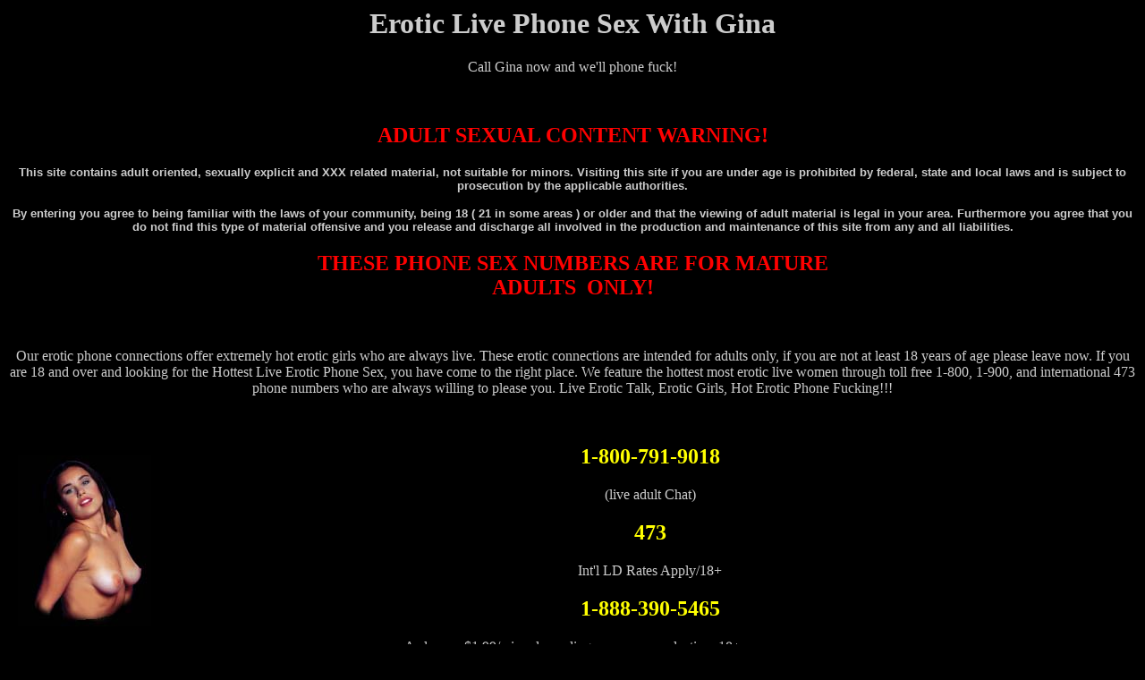

--- FILE ---
content_type: text/html; charset=UTF-8
request_url: http://sunset-publications.com/phonesex/index.htm
body_size: 45919
content:
<HTML>
<!--This file created 10:56 PM  4/30/2003 by Claris Home Page version 3.0-->
<HEAD>
   <TITLE>Erotic live phone sex with Gina</TITLE>
   <META NAME=GENERATOR CONTENT="Claris Home Page 3.0">
   <X-CLARIS-WINDOW TOP=32 BOTTOM=427 LEFT=4 RIGHT=534>
   <X-CLARIS-TAGVIEW MODE=minimal>
<META NAME="description" Content="Hot erotic live phone sex via toll free 1-800, 1-900 and international 473 phone sex numbers for live adult chat."><META NAME="keywords" Content="800, 900, 473, phone sex numbers, phone fuck, phone sex, adult phone sex, sex, 1-800, 1,900, toll free, international, erotic,hot,exotic">
</HEAD>
<BODY TEXT="#CCCCCC" BGCOLOR="#000000">
<H1><CENTER>Erotic Live Phone Sex With Gina</CENTER></H1>

<CENTER>Call Gina now and we'll phone fuck!

<P>&nbsp;</P></CENTER>

<H2><CENTER><FONT COLOR="#FF0000">ADULT&nbsp;SEXUAL&nbsp;CONTENT&nbsp;WARNING!</FONT></CENTER></H2>

<CENTER><FONT SIZE="-1" FACE="Arial, Helvetica, sans-serif" COLOR="#CCCCCC"><B>This
site contains adult oriented, sexually explicit and XXX related
material, not suitable for minors. Visiting this site if you are
under age is prohibited by federal, state and local laws and is
subject to prosecution by the applicable authorities.</B></FONT>

<P><FONT SIZE="-1" FACE="Arial, Helvetica, sans-serif" COLOR="#CCCCCC"><B>By
entering you agree to being familiar with the laws of your community,
being 18 ( 21 in some areas ) or older and that the viewing of adult
material is legal in your area. Furthermore you agree that you do not
find this type of material offensive and you release and discharge
all involved in the production and maintenance of this site from any
and all liabilities.</B></FONT></P></CENTER>

<H2><CENTER><FONT COLOR="#FF0000">THESE&nbsp;PHONE&nbsp;SEX&nbsp;NUMBERS&nbsp;ARE&nbsp;FOR&nbsp;MATURE<BR>
ADULTS&nbsp; ONLY!</FONT></CENTER></H2>

<CENTER>&nbsp;

<P>Our erotic phone connections offer extremely hot erotic girls who
are always live. These erotic connections are intended for adults
only, if you are not at least 18 years of age please leave now. If
you are 18 and over and looking for the Hottest Live Erotic Phone
Sex, you have come to the right place. We feature the hottest most
erotic live women through toll free 1-800, 1-900, and international
473 phone numbers who are always willing to please you. Live Erotic
Talk, Erotic Girls, Hot Erotic Phone Fucking!!!</P>

<P>&nbsp;</P></CENTER>

<H2><CENTER>
    <IMG SRC="images/phonebabe.jpg" ALT="Hi! I am Gina. Please call me so we can phone fuck." WIDTH=149 HEIGHT=191 X-CLARIS-USEIMAGEWIDTH X-CLARIS-USEIMAGEHEIGHT ALIGN=left vspace=12 hspace=12><FONT COLOR="#FFFF00">1-800-791-9018</FONT> 
  </CENTER></H2>

<CENTER>(live adult Chat)</CENTER>

<H2><CENTER>
    <FONT COLOR="#FFFF00">473</FONT>
</CENTER></H2>

<CENTER>Int'l LD Rates Apply/18+</CENTER>

<H2><CENTER>
    <FONT COLOR="#FFFF00">1-888-390-5465</FONT> 
  </CENTER></H2>

<CENTER>As low as $1.99/min., depending upon menu selection,
18+</CENTER>

<H2><CENTER>Phone sex, domination, fetish, live phone fantasy, live
one on one erotic stories and much more!</CENTER></H2>

<CENTER>
  <p>People are always in search for the perfect phone sex line, we have it. We 
    have many hot girls that will get you off like no other phone sex line. Anything 
    goes and best yet, this is not one of those softcore phone lines. Hot erotic 
    babes, erotic talk, live erotic sex, phone sex and adult chat!</p>
  <p> 
    <!DOCTYPE HTML PUBLIC "-//W3C//DTD HTML 4.01 Transitional//EN">
<html>
<head>
<BASE TARGET="_blank">
<title>Toll Free 1-800-791-9018 or 1-888-390-KINK discreetly billed meme.</title>
<meta http-equiv="Content-Type" content="text/html; charset=iso-8859-1">
</head>

<body>
<div align="center">
<table width="95%" border="0" bgcolor="#CCFFFF">
    <tr> 
      <td align="center"><h3>
          <center>
            <p><font FACE="Verdana, Arial, Helvetica, sans-serif" COLOR="#FF0000"><b>Top 
              Internet Searches updated:</b></font><font COLOR="#0000FF"> </font><font COLOR="#000000"> 
              <script LANGUAGE="">var mydate=new Date() 
var year=mydate.getYear() 
if (year< 1000) 
year+=1900 
var day=mydate.getDay() 
var month=mydate.getMonth() 
var daym=mydate.getDate() 
if (daym<10) 
daym="0"+daym 
var dayarray=new Array("Sunday","Monday","Tuesday","Wednesday","Thursday","Friday","Saturday") 
var montharray=new Array("January","February","March","April","May","June","July","August","September","October","November","December") 
document.write("<small><font color='000000' face='Verdana, Arial, Helvetica, sans-serif' size=3><b>"+dayarray[day]+" "+montharray[month]+" "+daym+", "+year+"</b></font></small>")</SCRIPT>
              </font> </p>
          </center>
        </h3>
        <h2>
          <center><marquee></FONT>
            <p><FONT FACE="Arial" COLOR="#FF0000">Breaking News -</FONT><FONT FACE="Arial" COLOR="#0000FF"> 
              </FONT><FONT FACE="Arial" COLOR="#FF0000">Todays top 100 search 
              engine keyword searches:</FONT><FONT FACE="Arial" COLOR="#0000FF"> 
              <A HREF="http://www.pornsearch4adults.com" TARGET="_blank" onclick="exit=false">pornsearch4adults.com</A></FONT><FONT FACE="Arial" COLOR="#000000"> 
              </FONT><FONT FACE="Arial">1 sex 2 porn 3 meme 4 redtube 5 youporn 
              6 meme 7 pussy 8 yahoo 9 hentai 10 youtube 11 milf 12 President 
              Trump 13 boobs 14 free porn 15 Joe Biden 16 89.com 17 literotica 
              18 tits 19 claudia marie 20 mapquest 21 you tube 22 freeones 23 
              zoo tube 365 com 24 facebook 25 play game 26 President Biden 27 
              sextube.si 28 free lady sonia 29 xnxx 30 webkinz 31 play games 32 
              walmart 33 big tits 34 redtube.com 35 lesbians 36 girls 37 rihanna 
              38 nude 39 election 2008 40 freaky phone sex 41 hotmail 42 medical 
              tyranny 43 britney spears 44 Biden 45 soulja boy 46 nudity 47 hotmail.com 
              48 Donald Trump 49 ass 50 claudia-marie.com 51 home depot 52 fake 
              news 53 target 54 naked girls 55 girls kissing 56 blowjob 57 you 
              porn 58 sexy 59 playboy 60 wikipedia 61 xtube 62 youporn.com 63 
              dictionary 64 tamil sex 65 amazon.com 66 carmen electra 67 tila 
              tequila 68 jessica alba 69 cunt licking 70 yahoo mail 71 legal teenage 
              sex 72 sears 73 college girls 74 anal 75 naruto 76 transsexual sex 
              77 circuit city 78 incest 79 barack obama 80 erection 81 zoey zane 
              82 paris hilton 83 pichunter 84 teen 85 hot girls 86 big boobs 87 
              girls gone wild 88 camel toe 89 bikini 90 sex stories 91 JK-Forum 
              08 cheats 92 bangbros 93 jenna nameson 94 teen anal sex 95 naked 
              96 vagina 97 games 98 orgasm 99 masturbation 100 ask.com 101 weather 
              102 tembaland 103 obituaries 104 cars 105 test rebates 106 anime 
              107 beastiality 108 music lyrics 109 nudist 110 penis 111 Covid-19 
              112 the hun 113 ampland 114 youtube.com 115 jessica simpson 116 
              angelina jolie 117 50 cent 118 chris brown 119 thehun 120 avril 
              lavigne 121 penisbot 122 search engines 123 upskirt 124 lowes 125 
              akon 126 fuck 127 hannah montana 128 lingerie 129 ebay.com 130 my 
              space 131 craigs list 132 naked women 133 shufuni 134 erotic stories 
              135 free e-cards 136 dogs 137 anal sex 138 89 139 myspace layouts 
              140 hot girls 141 ecards 142 fucking 143 wiikie watchie 144 2 girls 
              1 cup 145 porno 146 alicia keys 147 abba 148 blow job 149 voyeurweb 
              150 jesus 151 queen 152 voyeur 153 cum 154 pornotube 155 xnxx.com 
              156 gay sex 157 elf yourself 158 rihanna 159 andrea berg 160 bill 
              o'reilly 161 olympics 162 pcgs 163 tamill sex 164 madonna 165 bushido 
              166 milf 167 cascada 168 amy winehouse 169 zoo animal sex tube 170 
              nelly furtado 171 beatles 172 mika 173 helene fischer 174 rolling 
              stones 175 tata nano 176 pink floyd 177 robbie williams 178 led 
              zeppelin 179 michael jackson 180 mapquest 181 beastie boys mp3 182 
              sextv.free 183 sugababes 184 bee gees 185 bon jovi 186 u2 187 nickelback 
              188 elvis presley 189 high school musical 190 camel toes 191 miley 
              cyrus 192 lindsay lohan 193 system of a down 194 zootube365.com 
              195 free galleries 196 brazzers 197 fbi top 10 list 198 guns 199 
              2008 election 200 cheap health insurance<B> </B>-- Top U. S. websites 
              - </FONT><A HREF="http://www.yahoo.com" TARGET="_blank" onclick="exit=false"><FONT FACE="Arial">www.yahoo.com</FONT></A><FONT FACE="Arial"> 
              - sexc - </FONT><A HREF="http://www.google.com" TARGET="_blank" onclick="exit=false"><FONT FACE="Arial">www.google.com</FONT></A><FONT FACE="Arial"> 
              - sexo - </FONT><FONT FACE="Arial">sex sites - </FONT><A HREF="http://www.msn.com" TARGET="_blank" onclick="exit=false"><FONT FACE="Arial">www.msn.com</FONT></A><FONT FACE="Arial"> 
              - sex links - </FONT><A HREF="http://www.ebay.com" TARGET="_blank" onclick="exit=false"><FONT FACE="Arial">www.ebay.com</FONT></A><FONT FACE="Arial"> 
              - kinky sex - </FONT><A HREF="http://www.youtube.com" TARGET="_blank" onclick="exit=false"><FONT FACE="Arial">www.youtube.com</FONT></A><FONT FACE="Arial"> 
              - incest sex - </FONT><A HREF="http://www.amazon.com" TARGET="_blank" onclick="exit=false"><FONT FACE="Arial">www.amazon.com</FONT></A><FONT FACE="Arial"> 
              - phone sex number directory - </FONT><A HREF="http://www.wikipedia.org" TARGET="_blank" onclick="exit=false"><FONT FACE="Arial">www.wikipedia.org</FONT></A><FONT FACE="Arial"> 
              - porno and sex - </FONT><A HREF="http://www.craigslist.org" TARGET="_blank" onclick="exit=false"><FONT FACE="Arial">www.craigslist.org</FONT></A><FONT FACE="Arial"> 
              - free sex - phreky phone calls - <a href="http://www.snapchat.com">www.snapchat.com</a> 
              - </FONT><A HREF="http://www.facebook.com" TARGET="_blank" onclick="exit=false"><FONT FACE="Arial"> 
              www.facebook.com</FONT></A><FONT FACE="Arial" COLOR="#0000FF"></marquee> 
            </p>
            </center>
        </h2></td>
    </tr>
    <tr> 
      <td align="center"> <h1><font color="#FF0000">W</font><font color="#999999">I</font><font color="#00FF00">L</font><font color="#0000FF">D</font><font color="#FF0000"> 
          meme </font><font color="#0000FF"><font color="#FF0000"><a href="http://natour.naughtyamerica.com/track/pornoandsex.10036.8.334.0.0.0.0.0">Dirty 
          Wives</a> </font></font><font color="#FF0000">meme W</font><font color="#999999">I</font><font color="#00FF00">L</font><font color="#0000FF">D</font><br>
          Watch Cheating Wives, Naughty Housewives &amp; Married Porn Videos</h1>
        <form method="get" action="http://www.pornsearch4adults.com/cgi-bin/search/search.pl">
	      <h2> 
            <label for="fdse_TermsEx">Search for:</label>
            <input name="Terms" id="fdse_TermsEx" />
            <input type="submit" value="Search" />
          </h2>
        </form>        
        <h1> <font color="#000000">Discrete </font><a href="http://enter.tonightsgirlfriend.com/track/pornoandsex.10036.58.153.0.0.0.0.0">Tonights 
          Girlfriend</a> The Ultimate Girlfriend Experience</h1>
        <p>The best value in online porn! Where else can you find this much quality 
          content for only ten bucks? Get access to all or the Ten Dollar sites.</p>
        <table width="98%" border="3" bordercolor="#FF0000" bgcolor="#FFFF00">
          <tr> 
            <td><div align="center"> 
                <h2><strong><em><a href="http://natour.naughtyamerica.com/track/pornoandsex.10025.8.307.0.0.0.0.0">Latina 
                  Step Mom</a></em></strong></h2>
                <p>Latina Stepmom porn videos at Latina Stepmom from Naughty America!<br>
                  Latina pornstars fuck and stepmom porn fucking.<br>
                  Find you illegal alien porn, dirty Mexican girls, Latina girls 
                  that like to fuck.</p>
              </div></td>
            <td><div align="center"> 
                <h2><strong><a href="http://namobile.naughtyamerica.com/track/pornoandsex.4.40.40.1.0.0.0.0/scenes/kimmy_fabel1_mobile/21009/"><em>Dirt 
                  Cheap Teens</em></a></strong></h2>
                <p>Horny Teen Pornstars Getting The Sex They Want In TONS of Teen 
                  Porn Videos!</p>
                </div></td>
          </tr>
          <tr> 
            <td><div align="center"> 
                <h2><strong><em><a href="http://natour.naughtyamerica.com/track/pornoandsex.10025.8.313.0.0.0.0.0">Big 
                  Cock Bully</a></em></strong></h2>
                <p>Big Black Cock Porn &amp; Huge Dick Videos at Thundercock<br>
                  Big Dick Videos &amp; BBC Porn</p>
              </div></td>
            <td><div align="center"> 
                <h2><strong><em><a href="http://natour.naughtyamerica.com/track/pornoandsex.10036.8.334.0.0.0.0.0">Dirty 
                  Wives</a></em></strong></h2>
                <p>Watch Cheating Wives Porn Movies, Dirty Wives Club<br>
                  Naughty Housewives &amp; Married Porn Videos</p>
              </div></td>
          </tr>
          <tr>
            <td><div align="center"> 
                <h1><a href="https://enter.dirtcheapanal.com/track/pornoandsex.10037.106.91.0.0.0.0.0">Dirty 
                  Cheap Anal</a></h1>
                <p>Tons of Top Pornstars Having Anal Sex in TONS of Anal Porn 
                  Videos!</p>
        </div></td>
            <td><div align="center"> 
                <h1><a href="http://enter.virtualsex.world/track/pornoandsex.10036.116.383.0.0.0.0.0">Virtual 
                  Sex World</a></h1>
                <p> Looking for truly immersive virtual sex websites? Virtual 
                  Sex World offers intimate VR porn experiences by combining virtual 
                  reality headset sex and augmented reality porn.<br>
                  Find your favorite VR sex doll today.</p>
        </div></td>
          </tr>
        </table>
        <h1>&nbsp;</h1>
        <!-- Start of StatCounter Code -->
        <script type="text/javascript" language="javascript">
var sc_project=1973473; 
var sc_invisible=0; 
var sc_partition=18; 
var sc_security="4c9a5d34"; 
</script>

<script type="text/javascript" language="javascript" src="http://www.statcounter.com/counter/counter.js"></script><noscript><a href="http://www.statcounter.com/" target="_blank"><img  src="http://c19.statcounter.com/counter.php?sc_project=1973473&amp;amp;java=0&amp;amp;security=4c9a5d34&amp;amp;invisible=0" alt="hit counter code" border="0"></a> </noscript>
        <!-- End of StatCounter Code -->
        <table width="98%" border="3" align="center" bordercolor="#66CC00">
          <tr bgcolor="#FFFF00"> 
            <td> 
              <div align="center"> 
                <p><FONT FACE="Comic Sans MS" COLOR="#FF0000">Ask for cheap low 
                  cost bulk minutes.</FONT></p>
                <p><font color="#000000" face="Comic Sans MS">1-877-805-2846 (80-LATIN)<br>
                  <a href="http://www.phonesex4adults.com/main/mexicangirls.htm">Latina 
                  phone sex</a></font></p>
                <p><font color="#000000" face="Comic Sans MS">1-888-806-2297 (806-BBWS)<br>
                  <a href="http://www.phonesex4adults.com/main/fatgirls.htm">BBW 
                  phone sex</a></font></p>
                <p><font color="#000000" face="Comic Sans MS">1-888-854-2742 (854-ASIA)<br>
                  <a href="http://www.phonesex4adults.com/main/asian.htm">Asian 
                  phone sex</a></font></p>
                <p><font color="#000000" face="Comic Sans MS">1-877-750-2625 (COCK)<br>
                  <a href="http://www.phonesex4adults.com/gay.htm">Gay phone sex</a></font></p>
                <p><font color="#000000" face="Comic Sans MS">1-877-365-8887 (TVTS)<br>
                  <a href="http://www.phonesex4adults.com/transvestite.htm">Transsexual 
                  phone sex</a></font></p>
                <p><FONT FACE="Comic Sans MS"><strong>Straight and Fetish 1-800, 
                  1-888, 1-866 and 1-900 phone sex</strong><br>
                  </FONT><FONT COLOR="#000000" face="Comic Sans MS">1-888-390-KINK</FONT><FONT FACE="Comic Sans MS"> 
                  - <a href="http://www.phonesex4adults.com/amateur.htm">amateur 
                  phone sex<br>
                  </a>1-800-791-9018 <A HREF="http://www.phonesex4adults.com/hardcore.htm">amateur 
                  phone sex<br>
                  </A>1-800-791-8976 <A HREF="http://www.phonesex4adults.com/secretfantasy.htm">secret 
                  xtacy phonesex</A><A HREF="http://www.phonesex4adults.com/gina.htm"><br>
                  </A> </FONT><FONT FACE="Comic Sans MS" COLOR="#FF0000">Ask for 
                  cheap low cost bulk minutes. More phonesex numbers</FONT><FONT FACE="Comic Sans MS"> 
                  <A HREF="http://www.phonesex4adults.com/">Click Here</A></FONT></p>
              </div></td>
            <td> 
              <div align="center"> 
                <p><FONT FACE="Comic Sans MS" COLOR="#FF0000">Ask for cheap low 
                  cost bulk minutes.</FONT></p>
                <p><font color="#000000" face="Comic Sans MS">1-888-390-5465 (390-KINK)<br>
                  <a href="http://www.phonesex4adults.com/fetish.htm">Fetish phone 
                  sex</a></font></p>
                <p><font color="#000000" face="Comic Sans MS"> 1-888-594-6239 
                  (594-OBEY)<br>
                  <a href="http://www.phonesex4adults.com/bdsm.htm">Domination 
                  phone sex</a></font></p>
                <p><font color="#000000" face="Comic Sans MS">1-888-720-2662 (720-BOOB)<br>
                  <a href="http://www.phonesex4adults.com/main/bigtits.htm">Big 
                  Breasts phone sex</a></font></p>
                <p><font color="#000000" face="Comic Sans MS">1-888-713-2669 (71-EBONY)<br>
                  <a href="http://www.phonesex4adults.com/blackgirl.htm">Black 
                  girl phone sex</a></font></p>
                <p><font color="#000000" face="Comic Sans MS">1-866-986-5337 (98-OLDER)<br>
                  <a href="http://www.phonesex4adults.com/mature.htm">Mature phone 
                  sex</a></font></p>
                <p><FONT FACE="Comic Sans MS"><strong>Gay and TVTS 1-800, 1-877, 
                  and 1-900 phone sex</strong><br>
                  1-877-750-ANAL </FONT><A HREF="http://www.phonesex4adults.com/gayanal.htm"><FONT FACE="Comic Sans MS">anal 
                  phonesex<br>
                  </FONT></A><FONT FACE="Comic Sans MS">1-877-750-COCK </FONT><A HREF="http://www.phonesex4adults.com/gaycock.htm"><FONT FACE="Comic Sans MS">gay 
                  cock phonesex</FONT></A><FONT FACE="Comic Sans MS"> <A HREF="http://www.phonesex4adults.com/twink.htm">twink 
                  phonesex</A><br>
                  1-877-365-TVTS <A HREF="http://www.phonesex4adults.com/tvts.htm">TVTS 
                  phone sex</A> <A HREF="http://www.phonesex4adults.com/transgender.htm">transgender 
                  phone sex</A><br>
                  <A HREF="http://www.phonesex4adults.com/transgender.htm">transgender 
                  phone sex</A><br>
                  </FONT><FONT FACE="Comic Sans MS" COLOR="#FF0000">Ask for cheap 
                  low cost bulk minutes. More phonesex numbers</FONT><FONT FACE="Comic Sans MS"> 
                  <A HREF="http://www.phonesex4adults.com/">Click Here</A></FONT><FONT FACE="Comic Sans MS"> 
                  </FONT></p>
              </div></td>
          </tr>
        </table>
        <table width="98%" border="4">
          <tr> 
            <td><div align="center"> 
                <h1><strong><em><a href="http://natour.naughtyamerica.com/track/pornoandsex.10036.8.315.0.0.0.0.0">LA 
                  Sluts </a></em></strong></h1>
                <p><strong>LA Sluts - Vixens that have sex with who they want, 
                  when they want... </strong></p>
                <h1><a href="http://natour.naughtyamerica.com/track/pornoandsex.10036.8.311.0.0.0.0.0">Teans 
                  Love Cream</a></h1>
                <h3>Teens Love Cream porn videos at Teens Love Cream.<br>
                  Teen pornstars fuck and teens pussys creampie fucking</h3>
                <h1><a href="http://natour.naughtyamerica.com/track/pornoandsex.10025.8.309.0.0.0.0.0">Slut 
                  Step Sister</a></h1>
                <p><strong>Slut Stepsister porn videos at Slut Stepsister<br>
                  Slut pornstar stepsisters fuck and stepsister porn fucking</strong></p>
                <p>&nbsp;</p>
                <p>1 on 1 phone sex, 2 on 1 phone sex, 2 chicks 1 dick phone sex, 
                  18 and pink phone sex, 18 year old girls phone sex, 69 sex, 
                  .69 cent phone sex, .99 cent phone sex, absolutely uncensored 
                  phone sex, address-list, adult phone sex, amateur phone sex, 
                  amature phone sex, anal phone sex, android, anything goes phone 
                  sex , arab slut phone sex, asian cunts phone sex, asian domination 
                  phone sex, asian girls phone sex, asian lesbians phone sex, 
                  asian pussy phone sex, asian women phone sex, asian young girls 
                  phone sex, ass phone sex, ass fucking phone sex, ass licking 
                  phone sex, audio phone sex, aunt phone sex, bald pussy phone 
                  sex, balloon fetish phone sex, bare feet phone sex, barely legal 
                  phone sex, bbw phone sex, bdsm phone sex, beach babes phone 
                  sex, bears phone sex, beautiful women phone sex, bedroom phone 
                  sex, bi phone sex, bi curious phone sex, big and small tits 
                  phone sex, big fat chicks phone sex, big mama phone sex, big 
                  tits phone sex, bisexual phone sex, bisexual black women phone 
                  sex, bisexual domination phone sex, bisexual humiliation phone 
                  sex, bisexual men phone sex, bisexual women phone sex, black 
                  phone sex, black boobies phone sex, black chicks phone sex, 
                  black cock phone sex, black female domination phone sex, black 
                  nipples phone sex, black on white phone sex, black pussy phone 
                  sex, black tits phone sex, blondes phone sex, blowjob phone 
                  sex, bondage phone sex, bored housewives phone sex, boy toy 
                  phone sex, breast feeding phone sex, brother phone sex, brunettes 
                  phone sex, bukake phone sex, bulk rate phone sex, busty phone 
                  sex, butt phone sex, butt fucking phone sex, butt fucking women 
                  phone sex, canadian phone sex, celebrity phone sex, chat phone 
                  sex, chat rooms phone sex, cheap phone sex, cheapest phone sex, 
                  cheap thrills phone sex, cheep phone sex, cheating wife phone 
                  sex, cheerleader phone sex, circumsized phone sex, clitorus 
                  phone sex, coed phone sex, college phone sex, companies phone 
                  sex, conversation phone sex, creampies phone sex, cumshots phone 
                  sex, cunt licking phone sex, cunt lips phone sex, cuckold phone 
                  sex, cunnilingus phone sex, cute trannie phone sex, cute tranny 
                  phone sex, daddy phone sex, deep throat phone sex, dialogue 
                  phone sex, diaper phone sex, dildo phone sex, dildo in ass phone 
                  sex, directory phone sex, discount phone sex, discrete phone 
                  sex, doctor phone sex, domination phone sex, domination sissy 
                  boy phone sex, dominatrix phone sex, eating pussy phone sex, 
                  ebony phone sex, ebony babes phone sex, ebony breasts phone 
                  sex, ebony domination phone sex, ebony sluts phone sex, ebony 
                  tits phone sex, enema phone sex, erotic phone sex, ethnic phone 
                  sex, exotic pussy phone sex, explicit phone sex, farting phone 
                  sex , fatgirl phone sex, fat girls phone sex, felatio phone 
                  sex, female domination phone sex, female humiliation phone sex, 
                  fem dom phone sex, fetish phone sex, filthy phone sex, finger 
                  in my ass phone sex, flat rate phone sex, foot fetish phone 
                  sex, forbidden fantasies phone sex, foreskin phone sex, for 
                  women phone sex, french phone sex, fuck me in the butt, french 
                  phone sex, fuck me in the butt phone sex, fuzzy pussy phone 
                  sex, gang bang phone sex, gay phone sex, gay bears phone sex, 
                  gay bisexual phone sex, gay daddy phone sex, gay dom phone sex, 
                  gay domination phone sex, gay girls phone sex, gay humiliation 
                  phone sex, gay teens phone sex, gay twinks phone sex, geisha 
                  phone sex, girl girl phone sex, girl next door phone sex, girls 
                  at home phone sex, girls gone wild phone sex, girls that masturbate 
                  phone sex, girls that swallow phone sex, gloryhole phone sex, 
                  goddess phone sex, good phone sex, grandma phone sex, grandpa 
                  phone sex, granny phone sex, great phone sex, group phone sex, 
                  handjob phone sex, hardon phone sex, hairy pussy phone sex, 
                  hard nipples phone sex, hermaphrodite phone sex, high rated 
                  phone sex, hirsuite phone sex, hispanic phone sex, hispanic 
                  cunts phone sex, hispanic women phone sex, home phone sex, homosexual 
                  phone sex, hotline phone sex, hooker phone sex, horny phone 
                  sex, horny housewives phone sex, hot bisexual phone sex, hot 
                  bisexual men phone sex, hot bisexual women phone sex, hot cunt 
                  phone sex, hot mommys phone sex, how to do phone sex, how to 
                  suck cock phone sex, how to suck pussy phone sex, humiliation 
                  phone sex, humiliation sissy boy phone sex, hunks phone sex, 
                  hypnotic phone sex, ideas phone sex, incest phone sex, india 
                  phone sex, indian phone sex, inexpensive phone sex, international 
                  phone sex, interracial phone sex, iphone, italian phone sex, 
                  itty bitty titties phone sex, jack off phone sex, japanese phone 
                  sex, jewish phone sex, juicy cunt phone sex, keen phone sex, 
                  kinky phone sex, knocked up phone sex, korean phone sex, lactating 
                  phone sex, latina phone sex, latina pussy phone sex, latina 
                  women phone sex, latin lovers phone sex, latino phone sex, lesbian 
                  phone sex, lick my ass phone sex, lick my balls phone sex, lingerie 
                  phone sex, little dick phone sex, little tits phone sex, live 
                  amateur line phone sex, live phone sex, local phone sex, low 
                  cost phone sex, lust phone sex, make me cum phone sex, male 
                  phone sex, male bondage phone sex, male humiliation phone sex, 
                  married phone sex, massive cocks phone sex, masturbation phone 
                  sex, mature phone sex, mature breasts phone sex, mature grandmas 
                  phone sex, mature pussy phone sex, mature titties phone sex, 
                  mature women phone sex, meme, mexican phone sex, mexican pussy 
                  phone sex, midgets phone sex, milf phone sex, mistress phone 
                  sex, mommy phone sex, mommy son phone sex, morning phone sex, 
                  mothers phone sex, mp3 phone sex, muscle women phone sex, mutual 
                  masturbation phone sex, naked phone sex, naked cunt phone sex, 
                  nasty phone sex, naughty phone sex, naughty teen phone sex, 
                  neighbor woman phone sex, nipples phone sex, no credit card 
                  phone sex, nude phone sex, nude babes phone sex, nun phone sex, 
                  nurse phone sex, nympho phone sex, obey me phone sex, older 
                  phone sex, older mature wife phone sex, older women phone sex, 
                  one on one phone sex, online phone sex, operator phone sex, 
                  oral phone sex, orgasm phone sex, orgy phone sex, oriental phone 
                  sex, oriental lesbians phone sex, oriental pussy phone sex, 
                  oriental tits phone sex, oriental wet pussy phone sex, oriental 
                  women phone sex, outdoor phone sex, pantiehose phone sex, panties 
                  phone sex, pay by check phone sex, pee phone sex, peeing phone 
                  sex, peeking phone sex, perfect tits phone sex, perky nipples 
                  phone sex, personal phone sex, perv phone sex, perverted phone 
                  sex, petite asian phone sex, phone sex central phone sex, phone 
                  sex stories phone sex, pick your amateur phone sex, pick your 
                  slut phone sex, piss phone sex, pissing phone sex, pom pom phone 
                  sex, pregnant phone sex, priest gay phone sex, private phone 
                  sex, public nudity phone sex, puffy nipples phone sex, puggy 
                  nipples phone sex, punish me phone sex, quality phone sex, queer 
                  phone sex, real phone sex , recorded phone sex, redheads phone 
                  sex, rimjobs phone sex, russian phone sex, school teacher phone 
                  sex, search phone sex, secret phone sex, secretary phone sex, 
                  senior phone sex, sensuous older women phone sex, services phone 
                  sex, sex fantasies phone sex, sex games phone sex, sex toys 
                  phone sex, shaved pussies phone sex, shemale phone sex, shemale 
                  blowjobs phone sex, shemale domination phone sex, shemale humiliation 
                  phone sex, shemales phone sex, shemales fucking phone sex, sissy 
                  phone sex, sissy - gay phone sex, sister phone sex, sister in 
                  law phone sex, sizzling phone sex, slave phone sex , slut phone 
                  sex, sluts phone sex, small penis phone sex, smoking phone sex, 
                  snap chat, spanish phone sex, spanking phone sex, strap on phone 
                  sex, street whores phone sex, studs phone sex, submissive phone 
                  sex, sucking cock phone sex, suck my jizz gay phone sex, swallowing 
                  cum phone sex, swingers phone sex, talk phone sex, tattoo phone 
                  sex , teacher phone sex, tease phone sex, teen phone sex, teenage 
                  phone sex, teen hitchhikers phone sex, teen nipples phone sex, 
                  teen pussy phone sex, teen titties phone sex, thai phone sex, 
                  the best phone sex, threesome phone sex, tight pussy phone sex, 
                  tiny dick phone sex, tiny girls phone sex, tips phone sex, tits 
                  phone sex, toes and feet phone sex, toll free phone sex, top 
                  ten phone sex, totally taboo phone sex, transex phone sex, transexual 
                  phone sex, transsexual phone sex, twinks phone sex, transgender 
                  phone sex, transvestites phone sex, tvts phone sex, ultimate 
                  phone sex, uncle phone sex, unlimited phone sex, unskirt phone 
                  sex, upskirt phone sex, vegetable phone sex, virgin phone sex, 
                  voyeur phone sex, water sports phone sex, web cam phone sex, 
                  wet pussy phone sex, white on black phone sex, wife phone sex, 
                  wild amateur phone sex, wild no taboo phone sex, wives phone 
                  sex, xxx phone sex, xxx bisexual phone sex, xxx independent 
                  phone sex, xxx rated kinky phone sex, young 18 year old girls 
                  phone sex, young teen anal phone sex, young teen titties phone 
                  sex, young teen pussy phone sex, meme porn, snap chat porn, 
                  snap porn, redtube, 89 dot com.</p>
                <h2>We offer a wide variety of phonesex operators <a href="http://www.phonesex4adults.com">ENTER</a> 
                  (1-800-791-9018)</h2>
                <h2>Discrete sextoys to use while calling phonesex <a href="http://www.discretesextoys.net">ENTER</a></h2>
                <h2>Search for meme porno images <a href="http://www.pornsearch4adults.com">ENTER</a></h2>
              </div></td>
          </tr>
        </table>

        <p><a target="_top" href="http://t.extreme-dm.com/?login=ssiporn"><img src="http://t1.extreme-dm.com/i.gif" height=38
border=0 width=41 alt=""></a> 
          <script language="javascript1.2"><!--
EXs=screen;EXw=EXs.width;navigator.appName!="Netscape"?
EXb=EXs.colorDepth:EXb=EXs.pixelDepth;//-->
</script>
          <script language="javascript"><!--
EXd=document;EXw?"":EXw="na";EXb?"":EXb="na";
EXd.write("<img src=\"http://t0.extreme-dm.com",
"/c.g?tag=ssiporn&j=y&srw="+EXw+"&srb="+EXb+"&",
"l="+escape(EXd.referrer)+"\" height=1 width=1>");//-->
</script>
        </p>
        <h2><font FACE="" COLOR="#000000"> 
          <marquee>
          </marquee>
          </font><font FACE="">
          <marquee>
          Welcome! We feature Hot XXX Adult Porn Sites plus information on meme 
          quality phone sex, free phone sex, cheap phone sex, phone directory, 
          phone sex numbers, mommy phone sex, sisterinlaw phone sex, mexican phone 
          sex, shemale phone sex, mature phone sex, mobile phone sex, cellular 
          phone sex, phone sex job, quality phone sex, gay phone sex, amateur 
          phone sex, phone sex operator, adult phone sex, wireless phone sex, 
          prepaid cell phone sex, hot phone sex, live phone sex, phone sex employment, 
          coeds phone sex, gloryhole phonesex, hairy pussy phone sex, free phone 
          sex numbers, internet phone sex, asian phone sex, 900 phone sex, international 
          phone sex, bbw phone sex, phone sex central, fetish phone sex, satellite 
          phone sex, local phone sex, prepaid phone sex, gsm phone sex, cell phone 
          sex, phone sex line, taboo phone sex, phone sex directory, domination 
          phone sex, black phone sex, free gay phone sex, personal phone sex, 
          pda phone sex, video phone sex, long distance phone sex, cuckold phone 
          sex, transexual phone sex, phone sex therapy, phone sex mistress, 800 
          phone sex, local phone sex, phone sex canada, phone sex chat, cheap 
          phone sex numbers, sex by phone, call back phone sex, phone sex sample, 
          ebony phone sex, phone sex chat room, long distance phone sex, older 
          woman phone sex, canadian phone sex, kinky phone sex, lesbian phone 
          sex, phone sex site, mature woman phone sex, free phone sex line, phone 
          sex web cam, woman phone sex, she male phone sex, latina phone sex, 
          phone sex fantasy, cam phone sex, fem dom phone sex, mom phone sex, 
          granny phone sex, transsexual phone sex, phone sex talk, pantie phone 
          sex, keen phone sex, ethnic phone sex, pregnant phone sex, bdsm phone 
          sex, phone sex tip, phone sex com, phone seeker sex, hot live phone 
          sex, home phone sex, xxx phone sex, milf phone sex, free phone sex trial, 
          toll free phone sex, spanking phone sex, mommies phone sex ,erotic phone 
          sex, private phone sex, nasty phone sex, dominatrix phone sex, independent 
          phone sex, phone sex conversation, free live phone sex, phone sex story 
          and stories along with our mega porno sites with lots of naked nude 
          men and women. 
          </marquee>
          </font><font FACE="" COLOR="#000000">
          <marquee>
          </marquee>
          </font><font color="#000000"><font FACE=""> 
          <marquee>
          </marquee>
          </font></font></h2>
		  <center><marquee>
          We have free links to help surfers find meme, adult, personal, classifieds, 
          bi, gay, lesbian, couples, singles, bi-curious, free classifieds, discreet 
          sex, all lifestyles, new, xxx, xxxx, xxxxx, nude, pictures, pics, straight, 
          discreet, sex, personals, love, penis, cunt, tits, clit, orgasm, erection, 
          balls, hot, erotic, nudism, suck, fuck, bottom, top, masturbation, toys, 
          domination, submissive, stimulation, fantasy, horny, horney, exotic, 
          cum, penetration, transexual, stripper, pussy, love, eat, hot, bbw, 
          butt, lips, breasts, swallow, transvestite, hermaphrodite, guys, girls, 
          tongue, deep, anal, excitement, porno, asshole, oral sex, woman, women, 
          males, male, men, pussy, cock, blow job, blowjob, secret garden, intercourse, 
          sexy man, sexy woman, sexy women, nipple, nipples, orgy, teen, lesbian, 
          teen lesbian, teen pussy, pink pussy, wet teen pussy, wet pussy, hot 
          wet pussy, pussies, wet pussies, wet pussys, slut, sluts, gang bang, 
          golden showers, shaved pussy, shaved, sex slaves, slaves, pubic, pubic 
          hair, hair, vagina, lust, dildo, anus, hot anus, whips, hips, tongue 
          penetration, jpg, jpeg, gif, thighs, leather whips, kinky, finger fuck, 
          X-rated, head, babes, secretgarden, hot studs, studs, foot fetish, celebrities, 
          boobs, ass, tight ass, assholes, tight assholes, booty, implants, gayboys, 
          gay boys, gaygirls, gay girls, redheads, brunettes, blondes, Asian, 
          African American, black women, lingerie, college girls, college sluts, 
          interracial sex, interracial, whip cream, index, sex toys, toyus, anal 
          sex, perverts, small tits, big tits, large tits, titties, teen tits, 
          teen titties, amateur sex pics, young pussy, indexes, directories, panties, 
          wet panties, stained panties, foreskin, cut, long, big, long cocks, 
          big cocks, big balls, hairy ass, ky, butt fuck, butt fuckers, tit fuck, 
          lick, pussy lickers, cock lickers, gal, gals, guy, guys, group fuck, 
          circle jerk, circlejerk, aphrodesiac, impotent, closet, fart, farts, 
          twats, snatch, water, watersports, water sports, poop shoot, lizard, 
          leaping lizard, boner, hard on, circumcised, blackman, black man, videos, 
          porn videos, movies, porn movies, tied up, tied, swingers, swinger, 
          ad, ads, motherfucker, mother fuckers, sister, father, brother, uncle, 
          aunt, grandfather, grandmother, phone sex, e-mail sex, internet, internet 
          sex, mail sex, peepholes, parks, glory hole, glory holes, desire, voyeur, 
          voyeurism, voyeuristic, watch, be watched, peek, pimp, whole, whores, 
          pimps, std, sexual encounters, licking lesbians, nymph, nympho, nymphomanic, 
          groad, groaning, moan, moaning, breathing, breathing hard, screaming, 
          jackoff, tit fuck, tit fuckers, tittie fuck, deep throat, swallow, swallow 
          cum, spanking, fat, skinny, obese, private, lover, connections, view, 
          massage, massage parlor, rubdown, oil, oils, oil rubdown, peepshow, 
          bookstore, novelties, stimulators, aggressive, laid back, passive, queer, 
          queers, lonely, lonely women, lonely ladies, lonely men, dating, dates, 
          dating, teens, teen virgins, teenage cocksuckers, adult, personal, classifieds, 
          bi, gay, lesbian,couples, singles, bi-curious, casino gambling, slots, 
          roulette, keno, blackjack, poker, baccarat, craps,free classifieds, 
          discreet sex, all lifestyles, new, xxx, xxxx, xxxxx, new, nude, pictures, 
          pics, straight,discreet, sex, personal, personals, love, penis, cunt, 
          tits, clit, orgasm, erection, balls, hot, erotic, nudism,suck, fuck, 
          bottom, top, masturbation, toys, domination, submissive, stimulation, 
          fantasy, horney, horny,exotic, cum, penetration, transexual, stripper, 
          pussy, love, eat, hot, bbw, butt, lips, breasts, swallow,transvestite, 
          hermaphrodite, guys, girls, tongue, deep, anal, excitement, altavista, 
          magellan, yahoo,excite, hotbot, webcrawler, infoseek, lycos, linkstar, 
          galaxy, yellowpages, northernlight, aolnetfind,netfind, porno, asshole, 
          oral sex, woman, women, males, male, men, pussy, cock, blow job, blowjob, 
          secret garden, intercourse, sexy man, sexy woman, sexy women,nipple, 
          orgy, teen lesbian, teen, teen pussy, teen wet pussy, wet pussy, hot 
          wet pussy, pussies, wet pussies, wet pussys, slut, sluts, gang bang, 
          golden showers, shaved pussy, shaved, sex slaves, slaves,pubic, pubic 
          hair, hair, vagina, lust, dildo, anus, hot anus, whips, hips, tongue 
          penetration, jpg, jpeg, gif, thighs, leather whips, kinky, finger fuck, 
          X-rated, head, babes, secretgarden, hot studs, studs, foot fetish, manage 
          a tres, celebreties, secret-garden, boobs, ass, tight ass, assholes, 
          tight assholes, booty,implants, gayboys, gay boys, gaygirls, gay girls, 
          redheads, brunettes, blondes, Asian, African American, black women, 
          Secret, secret, land, lingerie, college girls, college sluts, European, 
          interracial sex, interracial, whip cream, index, sex toys, toys, anal 
          sex, perverts, small tits, big tits, large tits, titties,teen tits, 
          teen titties, amateur sex pics, young pussy, indexes, directories, panties, 
          wet panties, stained panties, forskin, cut, long, big, long cocks, big 
          cocks, big balls, hairy ass, ky, butt fuck, butt fuckers, tit fuck, 
          lick, pussy lickers, cock lickers, gal, gals, guy, guys, group fuck, 
          circle jerk, circlejerk, aphrodesiac, impotent,c loset, fart, farts, 
          twats, snatch, water, watersports, water sports, poop shoot,lizard, 
          leaping lizard, boner, hard on, circumcised, blackman, black men, black 
          man, videos, porn videos, movies, porn movies, tied up, tied, swingers, 
          swinger, ad, ads, motherfucker, mother fuckers,sister, father, brother, 
          uncle, aunt, grandfather, grandmother, phone sex, e-mail sex, internet, 
          internet sex, mail sex, peepholes, parks, glory hole, glory holes, desire, 
          policeman, policemen, authority, voyeur, voyeurism, voyeuristic, watch, 
          be watched, peek, pimp, whore, whores, pimps, std, sexual encounters, 
          licking lesbians, nymph, nympho, nymphomanic, groan, groaning, moan, 
          moaning,breathing, breathing hard, screaming, jackoff, tit fuck, tit 
          fuckers, tittie fuck, deep throat, swallow,swallow cum, spanking, fat, 
          skinny, obese, Alabama, Arkansas, Alaska, Arizona, California, Colorado, 
          Connecticut, DC, Washington DC, Delaware, Florida, Georgia, Hawaii, 
          Idaho, Illinois,Indiana, Iowa, Kansas, Kentucky, Louisiana, Maine, Maryland, 
          Massachusettes, Michigan, Minnesota,Mississippi, Missouri, Montana, 
          Nebraska, Nevada, New Hampshire, New Jersey, New Mexico, New York, North 
          Carolina, North Dakota, Ohio, Oklahoma, Oregon, Pennsylvania, Rhode 
          Island, South Carolina, South Dakota, Tennessee, Texas, Utah, Vermont, 
          Virginia, Washington, West Virginia,Wisconsin, Wyoming, foreign, foreign 
          countries, worldwide, travelers, Canada, US, USA, International,international, 
          nationwide, private, lover, connections, Connections, view, massage, 
          massage parlor,rubdown, oil, oils, oil rubdown, peepshow, bookstore, 
          novelties, stimulators, aggressive, laid back,passive, queer, queers, 
          lonely, lonely women, lonely ladies, lonely men, dating, dates. 
          </marquee></center>
        </td>
    </tr>
  </table>
</div>
<p align="center">&nbsp;</p>
</body>
</html>

  </p>
  <P><IMG SRC="images/visa-mastercard.jpg" WIDTH=84 HEIGHT=105 X-CLARIS-USEIMAGEWIDTH X-CLARIS-USEIMAGEHEIGHT ALIGN=bottom><a href="http://www.247pornsearch.com"><img src="../main/images/247pornsearch.jpg" alt="247 porn search adult search engine" width="120" height="60"></a></P>

<P><FONT FACE="Book Antiqua" COLOR="#FF0000"><SUP>Parents</SUP></FONT><FONT FACE="Book Antiqua"><SUP>:
If you would like to find more information on how to limit your child
or childrens access<BR>
from gaining access to pornography, please visit one of these links
for more information.<BR>
</SUP></FONT><A HREF="http://www.microsys.com/default.htm"><FONT COLOR="#0000FF"><B><SUP>CyberPatrol</SUP></B></FONT></A><B><SUP>
| </SUP></B><A HREF="http://www.netnanny.com"><FONT COLOR="#0000FF"><B><SUP>Net
Nanny</SUP></B></FONT></A><B><SUP> | </SUP></B><A HREF="http://www.in-motion.net/cybersit.html"><FONT COLOR="#0000FF"><B><SUP>Cybersitter</SUP></B></FONT></A><B><SUP>
| </SUP></B><A HREF="http://www.surfwatch.com"><FONT COLOR="#0000FF"><B><SUP>Surf
Watch</SUP></B></FONT></A></P>

  <P><SUB>All photos and text within </SUB><A HREF="http://www.sunset-publications.com"><B><SUB>Sunset-Publications.com</SUB></B></A><SUB> 
    are &copy; copyright 2007 - 2010.</SUB></P>
</CENTER>
</BODY>
</HTML>
